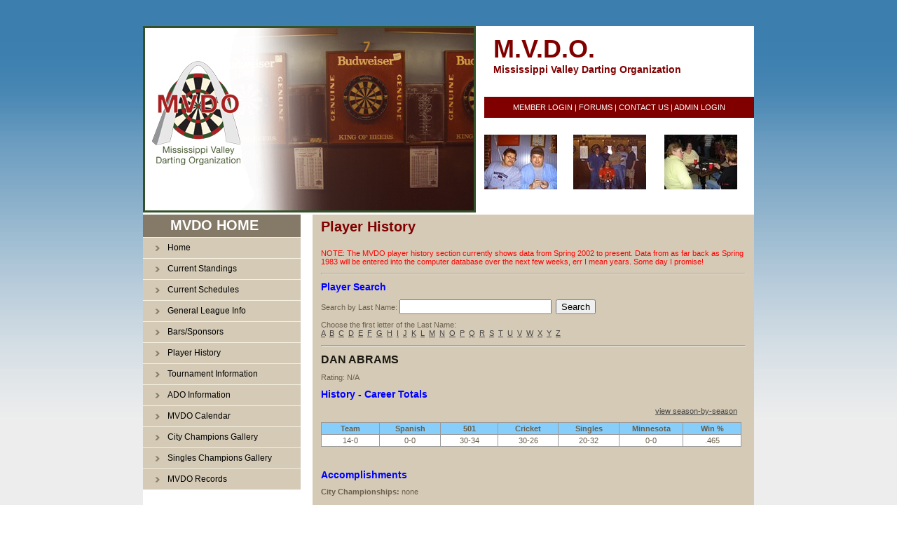

--- FILE ---
content_type: text/html
request_url: http://mvdo.org/PlayerHistory.asp?mID=1420
body_size: 7734
content:


<script>
    (function (i, s, o, g, r, a, m) {
        i['GoogleAnalyticsObject'] = r; i[r] = i[r] || function () {
            (i[r].q = i[r].q || []).push(arguments)
        }, i[r].l = 1 * new Date(); a = s.createElement(o),
  m = s.getElementsByTagName(o)[0]; a.async = 1; a.src = g; m.parentNode.insertBefore(a, m)
    })(window, document, 'script', '//www.google-analytics.com/analytics.js', 'ga');

    ga('create', 'UA-51894401-1', 'mvdo.org');
    ga('send', 'pageview');

</script>
<html>
<head>
	<meta http-equiv="Content-Type" content="text/html; charset=utf-8"/>

	<title>M.V.D.O. Web Site</title>
	<link rel="stylesheet" href="style.css" type="text/css" charset="utf-8" />
	
</head>

<body>
  <div id="wrapper">
    
	
    <div id="header">
      <div id="logo">
        <h1>M.V.D.O.</h1>
        <p>Mississippi Valley Darting Organization</p>
      </div>
      <div id="nav">
        <ul>
       
          <li><a href="MembersLogin.asp">MEMBER LOGIN</a> | </li>
       
          <li><a href="Forums.asp">FORUMS</a> | </li>
          <li><a href="ContactUs.asp">CONTACT US</a> | </li>
          <li><a href="AdminLogin.asp">ADMIN LOGIN</a></li>
        </ul>
      </div>
      <div id="gallery">
        <ul>
          <li class="gwomen"><a href=" ">Women</a></li>
          <li class="gkids"><a href=" ">Kids</a></li>
          <li class="gmen"><a href=" ">Men</a></li>
        </ul>
      </div>
    </div>
  <!--
  <div id="header">
  <p>
        <a href="http://www.mvdo.org"><img border="0" src="images/MVDOlogo2007_1.jpg"></a>
  </p>
  </div>-->


    <div id="body">
      <div id="categories">
        <h2>MVDO HOME</h2>
        <ul>
          <li><a href="index.asp">Home</a></li>
          <li><a href="CurrentStandings.asp">Current Standings</a></li>
          <li><a href="CurrentSchedules.asp">Current Schedules</a></li>
          <li><a href="LeagueInfo.asp">General League Info</a></li>
          <li><a href="Sponsors.asp">Bars/Sponsors</a></li>
          <li><a href="PlayerHistory.asp">Player History</a></li>
          <li><a href="Tournaments.asp">Tournament Information</a></li>
          <li><a href="ADO.asp">ADO Information</a></li>
      <!--<li><a href="Articles.asp">Articles</a></li>-->
          <li><a href="Calendar.asp">MVDO Calendar</a></li>
          <li><a href="CityChampions.asp">City Champions Gallery</a></li>
          <li><a href="SinglesChampions.asp">Singles Champions Gallery</a></li>
          <li><a href="Records.asp">MVDO Records</a></li>
      <!--<li><a href="NewsArchive.asp">News Archive</a></li>
          <li><a href="StandingsArchive.asp">Standings Archive</a></li>-->
        </ul>
        <br><br>
        <h2>2025 Singles Champs</h2>
          <span class="singles"><a href="PlayerHistory.asp?mID=5189">Jeremy Miller</a>&nbsp;(A Division)<br/><br/>
          <a href="../images/champ_images/2025_a_singles.jpg" target="_blank"><img border=0 alt="click to view large image" src="../images/champ_images/2025_a_singles_tmb.jpg"></a></span><br/>
          <span class="singles"><a href="PlayerHistory.asp?mID=6562">Tommy Bantle</a>&nbsp;(B Division)<br/><br/>
          <a href="../images/champ_images/2025_b_singles.jpg" target="_blank"><img border=0 alt="click to view large image" src="../images/champ_images/2025_b_singles_tmb.jpg"></a></span><br/>
          <span class="singles"><a href="PlayerHistory.asp?mID=7848">Sam Zwilling</a>&nbsp;(C Division)<br/><br/>
          <a href="../images/champ_images/2025_c_singles.jpg" target="_blank"><img border=0 alt="click to view large image" src="../images/champ_images/2025_c_singles_tmb.jpg"></a></span><br/>
      </div>
      <div id="news">
        <div class="inner">
          <h2>Player History</h2>
          <p><font color="red">NOTE: The MVDO player history section currently shows data from Spring 2002 to present. Data from as far back as Spring 1983 will be entered into the 
          computer database over the next few weeks, err I mean years. Some day I promise!</font></p>
          <p><hr></p>
          <h4>Player Search</h4>
          <form name="frmMemberSearch" action="PlayerHistory.asp" method="post">
			<p>Search by Last Name:&nbsp;<input type="text" name="txtName" id="txtName" size=25 value=""></input>&nbsp;&nbsp;<input type=submit name="cmdSubmit" value="Search"></input></p>
			<p>Choose the first letter of the Last Name:<br>
				<a href="PlayerHistory.asp?search=A">A</a>&nbsp;
				<a href="PlayerHistory.asp?search=B">B</a>&nbsp;
				<a href="PlayerHistory.asp?search=C">C</a>&nbsp;
				<a href="PlayerHistory.asp?search=D">D</a>&nbsp;
				<a href="PlayerHistory.asp?search=E">E</a>&nbsp;
				<a href="PlayerHistory.asp?search=F">F</a>&nbsp;
				<a href="PlayerHistory.asp?search=G">G</a>&nbsp;
				<a href="PlayerHistory.asp?search=H">H</a>&nbsp;
				<a href="PlayerHistory.asp?search=I">I</a>&nbsp;
				<a href="PlayerHistory.asp?search=J">J</a>&nbsp;
				<a href="PlayerHistory.asp?search=K">K</a>&nbsp;
				<a href="PlayerHistory.asp?search=L">L</a>&nbsp;
				<a href="PlayerHistory.asp?search=M">M</a>&nbsp;
				<a href="PlayerHistory.asp?search=N">N</a>&nbsp;
				<a href="PlayerHistory.asp?search=O">O</a>&nbsp;
				<a href="PlayerHistory.asp?search=P">P</a>&nbsp;
				<a href="PlayerHistory.asp?search=Q">Q</a>&nbsp;
				<a href="PlayerHistory.asp?search=R">R</a>&nbsp;
				<a href="PlayerHistory.asp?search=S">S</a>&nbsp;
				<a href="PlayerHistory.asp?search=T">T</a>&nbsp;
				<a href="PlayerHistory.asp?search=U">U</a>&nbsp;
				<a href="PlayerHistory.asp?search=V">V</a>&nbsp;
				<a href="PlayerHistory.asp?search=W">W</a>&nbsp;
				<a href="PlayerHistory.asp?search=X">X</a>&nbsp;
				<a href="PlayerHistory.asp?search=Y">Y</a>&nbsp;
				<a href="PlayerHistory.asp?search=Z">Z</a>&nbsp;
			</p>
		  </form>
          <p><hr></p>    
     
		  <h3>DAN&nbsp;ABRAMS</h3>
		  
		  <p>Rating:&nbsp;N/A</p>

	 
		  <h4>History - Career Totals</h4>
	 
				<p align="right"><a href="PlayerHistory.asp?show=all&mID=1420">view season-by-season</a>&nbsp;&nbsp;&nbsp;&nbsp;</p>
				<p>
				<table border="0" cellPadding="2" cellSpacing="1" width="600" bgcolor= "999999">
					<tr>
						<td align="center" width="95" bgcolor= "LightSkyBlue"><b>Team</b></td>
						<td align="center" width="95" bgcolor="LightSkyBlue"><b>Spanish</b></td>
						<td align="center" width="95" bgcolor="LightSkyBlue"><b>501</b></td>
						<td align="center" width="95" bgcolor="LightSkyBlue"><b>Cricket</b></td>
						<td align="center" width="95" bgcolor="LightSkyBlue"><b>Singles</b></td>
						<td align="center" width="95" bgcolor="LightSkyBlue"><b>Minnesota</b></td>
						<td align="center" width="95" bgcolor="LightSkyBlue"><b>Win %</b></td>
					</tr>  
					<tr bgcolor="#FFFFFF">
						<td align="center">14-0</td>
						<td align="center">0-0</td>
						<td align="center">30-34</td>
						<td align="center">30-26</td>
						<td align="center">20-32</td>
						<td align="center">0-0</td>
						<td align="center">.465</td>
					</tr>
				</table>
				</p>
			
		  <p>&nbsp;</p>
		  <h4>Accomplishments</h4>
		  <p><b>City Championships:</b>
				<table border="0" cellpadding="3" cellspacing="3">
					<tr>
					
						none
				  
					</tr>
				</table>
		  </p>
		  <p>&nbsp;</p>
		  <p><b>M.V.D.O. Singles Championships:</b>
				<table border="0" cellpadding="3" cellspacing="5">
					
							none
					
					</tr>
				</table>
		  </p>	
    
    
        </div>
      </div>
      <div class="clear"> </div>
    <div id="copyright">
		<p>
			<a href="http://www.stlouisdart.com" target="_blank"><img border="0" src="images/sldbannerad.jpg" width="400" height="60"></a>
		</p>
      <p>Copyright &copy; 2014. M.V.D.O. all rights reserved</p>
    </div>
  </div>
</body>
</html>


--- FILE ---
content_type: text/css
request_url: http://mvdo.org/style.css
body_size: 6890
content:
HTML
{
    PADDING-RIGHT: 0px;
    PADDING-LEFT: 0px;
    PADDING-BOTTOM: 0px;
    MARGIN: 0px;
    PADDING-TOP: 0px
}
BODY
{
    PADDING-RIGHT: 0px;
    PADDING-LEFT: 0px;
    PADDING-BOTTOM: 0px;
    MARGIN: 0px;
    PADDING-TOP: 0px
}
H1
{
    PADDING-RIGHT: 0px;
    PADDING-LEFT: 0px;
    PADDING-BOTTOM: 0px;
    MARGIN: 0px;
    PADDING-TOP: 0px
}
H2
{
    PADDING-RIGHT: 0px;
    PADDING-LEFT: 0px;
    PADDING-BOTTOM: 0px;
    MARGIN: 0px;
    PADDING-TOP: 0px
}
H3
{
    PADDING-RIGHT: 0px;
    PADDING-LEFT: 0px;
    PADDING-BOTTOM: 0px;
    MARGIN: 0px;
    PADDING-TOP: 0px
}
H4
{
    PADDING-RIGHT: 0px;
    PADDING-LEFT: 0px;
    PADDING-BOTTOM: 0px;
    MARGIN: 0px;
    PADDING-TOP: 0px
}
UL
{
    PADDING-RIGHT: 0px;
    PADDING-LEFT: 0px;
    PADDING-BOTTOM: 0px;
    MARGIN: 0px;
    PADDING-TOP: 0px
}
LI
{
    PADDING-RIGHT: 0px;
    PADDING-LEFT: 0px;
    PADDING-BOTTOM: 0px;
    MARGIN: 0px;
    PADDING-TOP: 0px
}
H1 IMG
{
    DISPLAY: block
}
IMG
{
    BORDER-RIGHT: 0px;
    BORDER-TOP: 0px;
    BORDER-LEFT: 0px;
    BORDER-BOTTOM: 0px
}
A
{
    COLOR: #464544
}
A:hover
{
    COLOR: #0000ff
}
.left
{
    FLOAT: left
}
.right
{
    FLOAT: right
}
.more
{
    TEXT-ALIGN: left
}
.clear
{
    CLEAR: both
}
BODY
{
    BACKGROUND: url(images/bg_b.gif) fixed;
    PADDING-BOTTOM: 10px;
    FONT: 11px verdana, arial, sans-serif;
    COLOR: #695f4c;
    TEXT-ALIGN: center
}
#wrapper
{
    BACKGROUND: #ffffff;
    MARGIN: 37px auto;
    WIDTH: 872px;
    POSITION: relative;
    TEXT-ALIGN: left
}
#header
{
    BACKGROUND: url(images/MVDOBanner_5_red.jpg) no-repeat;
    HEIGHT: 266px
}
#logo
{
    LEFT: 500px;
    WIDTH: 320px;
    COLOR: maroon;
    POSITION: absolute;
    TOP: 12px
}
#logo H1
{
    FONT: bold 36px "arial narrow", arial, sans-serif
}
#logo P
{
    FONT-WEIGHT: bold;
    FONT-SIZE: 14px;
    MARGIN: 0px
}
#cart
{
    BACKGROUND: #4b5360;
    LEFT: 454px;
    WIDTH: 209px;
    POSITION: absolute;
    TOP: 10px
}
#cart-top
{
    BACKGROUND: url(images/cart_top.gif) no-repeat
}
#cart-bot
{
    BACKGROUND: url(images/cart_bot.gif) no-repeat left bottom
}
#cart-cart
{
    BACKGROUND: url(images/cart.gif) no-repeat 9px 11px
}
#cart-cart
{
    PADDING-RIGHT: 8px;
    PADDING-LEFT: 60px;
    PADDING-BOTTOM: 8px;
    COLOR: white;
    PADDING-TOP: 8px
}
#cart P
{
    MARGIN: 0px
}
#cart .orange
{
    FONT-SIZE: 10px;
    COLOR: #ffb400
}
#cart A
{
    FONT-SIZE: 10px;
    COLOR: white
}
#nav
{
    PADDING-RIGHT: 0px;
    PADDING-LEFT: 0px;
    BACKGROUND: maroon;
    LEFT: 487px;
    PADDING-BOTTOM: 9px;
    WIDTH: 385px;
    PADDING-TOP: 9px;
    POSITION: absolute;
    TOP: 101px;
    TEXT-ALIGN: center
}
#nav LI
{
    DISPLAY: inline;
    COLOR: #fff;
    LIST-STYLE-TYPE: none
}
#nav A
{
    COLOR: #fff;
    TEXT-DECORATION: none
}
#nav A:hover
{
    TEXT-DECORATION: underline
}
#gallery
{
    LEFT: 487px;
    WIDTH: 385px;
    POSITION: absolute;
    TOP: 155px
}
#gallery LI
{
    FLOAT: left;
    OVERFLOW: hidden;
    TEXT-INDENT: -999px;
    LIST-STYLE-TYPE: none;
    HEIGHT: 111px
}
#gallery .gwomen
{
    BACKGROUND: url(images/front1.jpg) no-repeat;
    WIDTH: 127px
}
#gallery .gkids
{
    BACKGROUND: url(images/front5.jpg) no-repeat;
    WIDTH: 130px
}
#gallery .gmen
{
    BACKGROUND: url(images/front6.jpg) no-repeat;
    WIDTH: 128px
}
#body
{
    PADDING-TOP: 3px;
    BACKGROUND-COLOR: #fff
}
#categories
{
    FLOAT: left;
    WIDTH: 225px
}
#news
{
    BACKGROUND: #d4cab6;
    FLOAT: right;
    MARGIN-BOTTOM: 2px;
    WIDTH: 630px
}
#tournaments
{
    BACKGROUND: #d4cab6;
    FLOAT: right;
    MARGIN-BOTTOM: 2px;
    WIDTH: 630px
}
#standings
{
    BACKGROUND: #d4cab6;
    FLOAT: right;
    MARGIN-BOTTOM: 2px;
    WIDTH: 630px
}
#news .inner
{
    PADDING-RIGHT: 12px;
    PADDING-LEFT: 12px;
    PADDING-BOTTOM: 6px;
    PADDING-TOP: 6px
}
#tournaments .inner
{
    PADDING-RIGHT: 12px;
    PADDING-LEFT: 12px;
    PADDING-BOTTOM: 6px;
    PADDING-TOP: 6px
}
#standings .inner
{
    PADDING-RIGHT: 12px;
    PADDING-LEFT: 12px;
    PADDING-BOTTOM: 6px;
    PADDING-TOP: 6px
}
#news P
{
    MARGIN: 0.9em 0px
}
#tournaments P
{
    MARGIN: 0.9em 0px
}
#standings P
{
    MARGIN: 0.9em 0px
}
.more A
{
    FONT-SIZE: 12px;
    COLOR: #000;
    TEXT-DECORATION: none
}
.more A:hover
{
    TEXT-DECORATION: underline
}
H3
{
    FONT: bold 16px verdana, arial, sans-serif;
    COLOR: #1b1812
}
H2
{
    PADDING-BOTTOM: 10px;
    FONT: bold 20px "arial narrow", arial, sans-serif;
    COLOR: maroon
}
H4
{
    FONT: bold 14px verdana, arial, sans-serif;
    COLOR: blue
}
#categories H2
{
    PADDING-RIGHT: 0px;
    PADDING-LEFT: 39px;
    BACKGROUND: #847a67;
    PADDING-BOTTOM: 5px;
    COLOR: #fff;
    PADDING-TOP: 4px
}
#categories LI
{
    PADDING-RIGHT: 0px;
    BORDER-TOP: #f4efdf 1px solid;
    PADDING-LEFT: 35px;
    FONT-SIZE: 12px;
    BACKGROUND: url(images/bullet.gif) #d4cab6 no-repeat left 50%;
    PADDING-BOTTOM: 8px;
    PADDING-TOP: 7px;
    LIST-STYLE-TYPE: none
}
#categories A
{
    COLOR: #000000;
    TEXT-DECORATION: none
}
#categories A:hover
{
    TEXT-DECORATION: underline
}
#news UL
{
    MARGIN-LEFT: 1.5em
}
#news LI
{
    MARGIN: 0.2em 0px;
    COLOR: #463f32
}
#news TD
{
    FONT: 11px verdana, arial, sans-serif
}
#news H2
{
    FONT-SIZE: 20px
}
#tournaments H2
{
    FONT-SIZE: 20px
}
#tournaments
{
    BACKGROUND: url(images/bullseye.jpg) #d4cab6 no-repeat right top
}
#tournaments .inner
{
    PADDING-RIGHT: 98px
}
#tournaments UL
{
    MARGIN-LEFT: 1.5em
}
#tournaments LI
{
    FONT-WEIGHT: bold;
    FONT-SIZE: 16px;
    MARGIN: 0.2em 0px;
    COLOR: #463f32;
    FONT-FAMILY: "arial narrow", arial, sans-serif
}
#tournaments P
{
    MARGIN-LEFT: 1.5em;
    WIDTH: 103px
}
#standings UL
{
    MARGIN-LEFT: 1.5em
}
#standings LI
{
    MARGIN: 0.2em 0px;
    COLOR: #463f32
}
#standings TD
{
    FONT: 11px verdana, arial, sans-serif
}
#standings H2
{
    FONT-SIZE: 20px
}
#tournaments H2
{
    FONT-SIZE: 20px
}
#standings A
{
    FONT-WEIGHT: bold;
    COLOR: #0000ff;
    TEXT-DECORATION: none
}
#copyright
{
    PADDING-RIGHT: 3px;
    PADDING-LEFT: 3px;
    FONT-SIZE: 9px;
    PADDING-BOTTOM: 3px;
    PADDING-TOP: 3px;
    TEXT-ALIGN: center
}
SPAN.singles
{
    PADDING-RIGHT: 0px;
    BORDER-TOP: #f4efdf 1px solid;
    PADDING-LEFT: 35px;
    FONT-SIZE: 12px;
    BACKGROUND: #d4cab6;
    FLOAT: left;
    PADDING-BOTTOM: 8px;
    WIDTH: 225px;
    PADDING-TOP: 7px;
    LIST-STYLE-TYPE: none
}


--- FILE ---
content_type: text/plain
request_url: https://www.google-analytics.com/j/collect?v=1&_v=j102&a=868815218&t=pageview&_s=1&dl=http%3A%2F%2Fmvdo.org%2FPlayerHistory.asp%3FmID%3D1420&ul=en-us%40posix&dt=M.V.D.O.%20Web%20Site&sr=1280x720&vp=1280x720&_u=IEBAAAABAAAAACAAI~&jid=212680308&gjid=135638895&cid=21760938.1768601940&tid=UA-51894401-1&_gid=194893708.1768601940&_r=1&_slc=1&z=1622071746
body_size: -283
content:
2,cG-5LHPX5JJ81